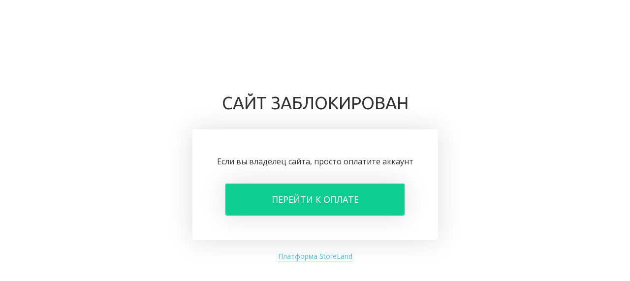

--- FILE ---
content_type: text/css
request_url: https://chs-toys.ru/web/static/css/error_pages_main_m.css
body_size: 1210
content:
.btn,body{font-family:"Open Sans",Arial,sans-serif}.btn,.page-info__title{text-transform:uppercase}*,:after,:before{-webkit-box-sizing:border-box;box-sizing:border-box}body{min-width:300px;background-color:#fff;color:#000;font-size:14px;line-height:22px;margin:0;overflow:auto;display:-webkit-box;display:-ms-flexbox;display:flex;-webkit-box-orient:vertical;-webkit-box-direction:normal;-ms-flex-direction:column;flex-direction:column}body,html{height:100%}/*! Кнопка  */.btn{cursor:pointer;position:relative;display:inline-block;text-decoration:none;vertical-align:baseline;color:#fff;padding:10px 15px;text-align:center;background-color:#0dcd90;border-radius:3px;border:none;will-change:auto;-webkit-user-select:none;-moz-user-select:none;-ms-user-select:none;user-select:none;-webkit-transition:background .3s ease;transition:background .3s ease;-webkit-transform:translateZ(0);transform:translateZ(0);-webkit-backface-visibility:hidden;backface-visibility:hidden;white-space:normal;-webkit-box-shadow:0 0 50px rgba(36,36,59,.15);box-shadow:0 0 50px rgba(36,36,59,.15);-webkit-font-smoothing:subpixel-antialiased}.btn:hover{background-color:#11bb85}.btn.btn--big{display:block;width:364px;height:65px;font-size:18px;line-height:65px;margin:0 auto;padding:0;clear:both}.btn-wrapper .btn span{overflow:hidden;z-index:1;display:block;position:relative;pointer-events:none}.btn-wrapper .btn span::before{--size:0;content:"";position:absolute;left:var(--x);top:var(--y);width:var(--size);height:var(--size);-webkit-transform:translate(-50%,-50%);transform:translate(-50%,-50%);-webkit-transition:width .2s ease,height .2s ease;transition:width .2s ease,height .2s ease;z-index:-1}.btn-wrapper .btn:hover span::before{--size:300px}.btn-wrapper .btn.btn--func span::before{display:none}.page-info,.page-info__form-input,.page-info__form-submit{display:inline-block;vertical-align:middle}.btn-wrapper .btn:hover{background-color:#0dcd90}.btn-wrapper .btn span:before{background:radial-gradient(circle closest-side,#50d829,transparent)}/*! Стили страницы */.page-info__title{font-family:Ubuntu,sans-serif;font-weight:400;font-size:35px;line-height:1.2;color:#333;margin:0 0 33px}.page-info__content{padding:50px;border-radius:5px;background-color:#fff;-webkit-box-shadow:0 0 50px rgba(36,36,59,.15);box-shadow:0 0 50px rgba(36,36,59,.15)}@media all and (max-width:481px){.page-info__title{font-size:30px}.page-info__content{margin:5px;padding:15px}}.page-info__description,.page-info__subtitle{margin:0 0 30px;color:#333;font-family:"Open Sans";font-weight:400;line-height:30px}.page-info__subtitle{font-size:21px}.page-info__description{font-size:16px}.page-info__link{color:#01b47b;border-bottom:1px dashed #01b47b;text-decoration:none}.page-info__link_footer{color:#4cbfe0;border-bottom:1px solid #4cbfe0;text-decoration:none}.page-info__link--no-border{border-bottom:none}.page-info__link:hover,.page-info__link_footer:hover{border-color:transparent}.page-info__min-text{margin:18px 0 0;font-size:12px;line-height:20px}.page-info__form{max-width:500px;width:100%;margin:0 auto}.page-info__form-group{position:relative}.page-info__form-input{width:100%;height:65px;-webkit-box-shadow:0 0 50px rgba(36,36,59,.05);box-shadow:0 0 50px rgba(36,36,59,.05);border:1px solid #dcdcdc;border-radius:5px;padding-right:95px;padding-left:30px;font-size:16px}.page-info__form-input::-webkit-input-placeholder{color:#888}.page-info__form-input::-moz-placeholder{color:#888}.page-info__form-input:-ms-input-placeholder{color:#888}.page-info__form-input::-ms-input-placeholder{color:#888}.page-info__form-input::placeholder{color:#888}.page-info__form-submit{position:absolute;top:0;right:0;width:65px;height:65px;border:none;font-size:0;border-radius:0 3px 3px 0;background-color:#0dcd90;cursor:pointer}@media all and (max-width:481px){.btn.btn--big{max-width:100%;width:100%;overflow:hidden}}